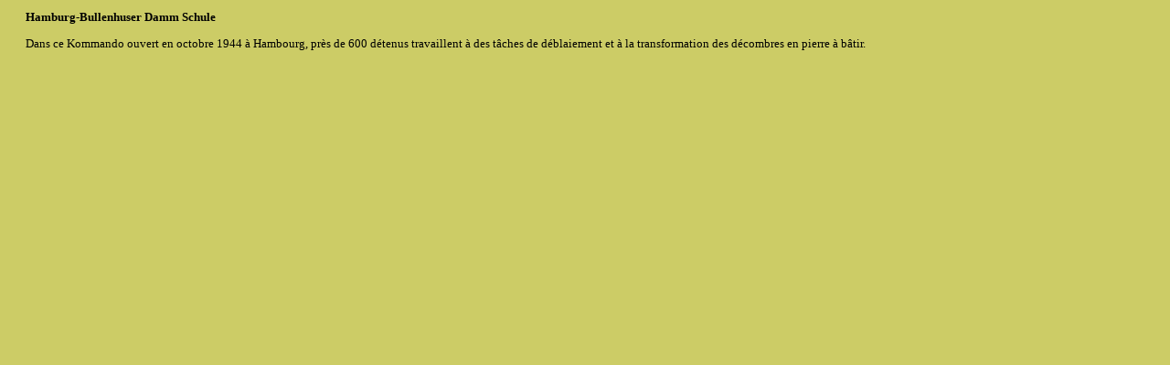

--- FILE ---
content_type: text/html; charset=utf-8
request_url: http://www.bddm.org/liv/abbr.php?abbr=BDS
body_size: 753
content:
<!DOCTYPE html PUBLIC "-//W3C//DTD XHTML 1.0 Transitional//EN"
	"http://www.w3.org/TR/xhtml1/DTD/xhtml1-transitional.dtd">

<html xmlns="http://www.w3.org/1999/xhtml" xml:lang="en" lang="en">
<head>
	<meta http-equiv="Content-Type" content="text/html; charset=utf-8"/>

	<title>Thesaurus</title>
	<link rel="stylesheet" href="../style.css" type="text/css" />
	<link rel="stylesheet" href="style_liv.css" type="text/css" />
	<style type="text/css">

	</style>
	
</head>

<body bgcolor="#CCCC66">

	<h2>Hamburg-Bullenhuser Damm Schule</h2>
	<p class="content">Dans ce Kommando ouvert en octobre 1944 à Hambourg, près de 600 détenus travaillent à des tâches de déblaiement et à la transformation des décombres en pierre à bâtir.</p>






</body>

--- FILE ---
content_type: text/css
request_url: http://www.bddm.org/style.css
body_size: 4073
content:
a {		color: #999999;		text-decoration: none;		font-style: italic;}a:hover {		color: black;		text-decoration: underline;		font-style: italic;}* {		font-family: Verdana;}a.top {		color: black;}div.logo {		position: absolute;		top: 15px;		left: 5%;		width: 109px;		height: 125px;		z-index: 5;		border: none;}div.menue2a {		position: absolute;		width: 85%;		left: 5px;		z-index: -1;		}div.menue2 {		position: absolute;		width: 90%;		left: 5px;		z-index: 0;		}#menue21 {		top: 15px;		left: 5%;		height: 80px;		background-color: #EAEAEA;		border: 1px black solid;}#menue22 {		top: 97px;		left: 5%;		height: 45px;}div.menue3 {		position: absolute;		height: 45px;		border-left: 1px black solid;}p.menue3 {		margin: 0px;		padding: 1px;		font-family: Verdana;		font-size: 13pt;		font-weight: bold;		color: #999999;		text-align: center;}a.menue {		font-family: Verdana;		font-size: 13pt;		font-weight: bold;		color: #999999;		text-decoration: none;		border: none;}#active a.menue {		color: black;}#menue30 {		width:11.5%;		left: 0%;		border-left: none;}#menue31 {		border-left: none;		width: 12.5%;		left: 11.5%;}#menue32 {		width: 16.25%;		left: 24%;}#menue33 {		width: 20%;		left: 40.25%;}#menue34 {		width: 20%;		left: 60.25%;}#menue35 {		width: 19.75%;		left: 80.25%;}img.logo2 {		position: absolute;		top: 0px;		right: 2px;		z-index: 2;}img.logo {		position: absolute;		top: 0px;		left: 0px;				z-index: 3;		border: none;}div.body {		position: absolute;		width: 90%;		min-height: 75%;		top: 140px;		left: 5%;		background-image: url("/images/Unten.gif");		background-repeat: no-repeat;		background-position: right bottom;}div.body1 {		margin-bottom: 100px;		padding-top: 20px;}div.footer {		position: absolute;		width: 235px;		bottom: 0px;		right: 0px;		height: 40px;		font-family: Verdana;		font-size: 8pt;}div.footer p {		padding: 0px;		margin: 0px;}p.hautdepage {		position: absolute;		top: 12px;		left: 4px;		font-weight: bold;}p.credits {		position: absolute;		top: 23px;		left: 130px;		font-size: 8pt;		font-weight: bold;		color: #666666;}p.hautdepage a {		color: black;		text-decoration: none;}		p.credits a {		color: #666666;		text-decoration: none;}em.arial {		font-style: normal;		font-family: Arial;}em.uppercase {		font-style: normal;		text-transform: uppercase;	}p.start {		text-align:center;}img.start {		display:inline;		border: none;}p.content {		font-family: Verdana;		font-size: 10pt;		text-align: justify;		padding-left: 20px;		padding-right: 20px;}.top {		font-family: Verdana;		font-size: 10pt;		padding-left: 0px;}div.top {		position: absolute;		bottom: 15px;		float: left;	}h1 {		text-transform: uppercase;		font-size: 13pt;		width: 50%;		text-align: center;}ul * {	font-family: Verdana;	font-size: 10pt;}@media print {	div.menue {		display: none;	}	div.footer {		display:none;	}	div.body {		position: static;	}}img.icon {	text-align: justify;	width: 20px; 	height: 20px;}img.notice {	text-align: justify;	width: 30px; 	height: 30px;}div#akct {	position: absolute; top:0px; right: 0px; z-index: 23414;	background-image: url(images/eselsohr.gif);	background-repeat: no-repeat;	background-position: right top;	border:none;	padding:0;	margin:0;	text-align: right;}div#akct img {border:none;padding:0;margin:0;background: none;}div#akct a#akpeel img {width: 113px;height: 125px;}div#akct a, div#akct a:hover {text-decoration: none;border:none;padding:0;margin:0;display: block;background: none;}div#akct a#akpeel:hover {position: absolute; top:0px; right: 0px; z-index: 12312; width:361px; height:400px;display: block;background-image: url(images/esel.gif);background-repeat: no-repeat;background-position: right top;}div#akct a#akpreload {background-image: url(images/esel.gif);background-repeat: no-repeat;background-position: 234px 0px;}

--- FILE ---
content_type: text/css
request_url: http://www.bddm.org/liv/style_liv.css
body_size: 1986
content:
#menue21 {
		background-color: #CCCC66;
}

#menue31 {
		color: black;
		background-color: #CCCC66;
		border-bottom: 1px black solid;
		border-left: 1px black solid;
}


#sstring {
		border: 1px black solid;
		position: absolute;
		top: 10px;
		left: 10px;
		width: 500px;
		font-family: Verdana;
		font-size: 12px;
		margin: 2px;
		padding: 2px;
}

#submit {
		background-color: #CCCC66;
		border: none;
		height: 30px;
		width: 128px;
		margin: 0px;
		padding: 0px;
		position: absolute;
		bottom: 5px;
		left: 520px;
}


#recherche {
		border: none;
		padding: 0px;
		margin: 0px;

}

form#search {
		background-color: #CCCC66;
		border: 1px black solid;
		margin: 20px;
		width: 660px;
		position: relative;
}

h1 {
		font-size: 13pt;
		background-color: #CCCC66;
		width: 50%;
		text-align: center;
}

table {
		border-collapse: collapse;
		margin-bottom: 20px;
		width: 100%;
}

td, th {
		padding: 5px;
		border: 1px black solid;
		font-family: Verdana;
		font-size: 10pt;
		text-align: center;
}

.header {
	background-color: #CCCC66;
	
}

td.nom {
	background-color: #CCCC66;
	
}

ul * {
	font-family: Verdana;
	font-size: 10pt;
	text-align: justify;
}


h2 {
		font-family: Verdana;
		font-size: 10pt;
		text-align: justify;
		padding-left: 20px;
		padding-right: 20px;
}

a.abbr {
	font-style: normal;
}

p.sign {
		font-family: Verdana;
		font-size: 10pt;
		font-weight: bold;		
		text-align: right;
		padding-left: 20px;
		padding-right: 20px;
}

p.footnote {
		text-align: right;
		padding-left: 50px;
		padding-right: 20px;
		font-size: 8pt;
		font-weight: bold;
		color: #666666;
}


p.footnote a {
		color: #999999;
		text-decoration: none;
}

p.footnote a:hover {
		color: black;
		text-decoration: underline;
		font-style: italic;
}

p.transbild {
		text-align: center;
}

img.transbild {	
		border: none;
		text-align: center;
}